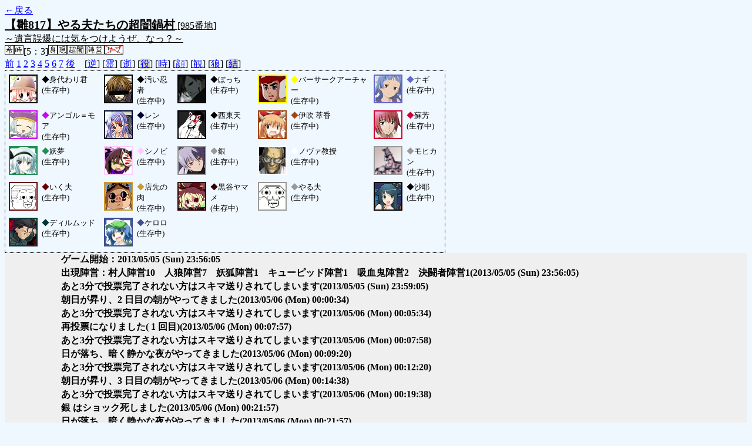

--- FILE ---
content_type: text/html; charset=UTF-8
request_url: http://alicegame.xsrv.jp/hina/old_log.php?room_no=985&reverse_log=on&heaven_talk=on&time=on&icon=on&watch=on&wolf_sight=on&heaven_only=on&db_no=1
body_size: 2819
content:
<!DOCTYPE html>
<html lang="ja">
<head>
<meta charset="UTF-8">
<title>[985番地] 【雛817】やる夫たちの超闇鍋 - 汝は人狼なりや？[過去ログ]</title>
<link rel="stylesheet" href="./css/old_log.css">
</head>
<body>
<a href="old_log.php?db_no=1">←戻る</a><br>
<span class="room"><span class="room-name">【雛817】やる夫たちの超闇鍋村</span> [985番地]<br><span class="room-comment">～遺言誤爆には気をつけようぜ、なっ？～</span></span><br>
<img src="./img/room_option/wish_role.gif" alt="役割希望制" title="役割希望制" class="option"><img src="./img/room_option/real_time.gif" alt="リアルタイム制 (昼： 5 分 / 夜： 3 分)" title="リアルタイム制 (昼： 5 分 / 夜： 3 分)" class="option">[5：3]<img src="./img/room_option/dummy_boy.gif" alt="初日の夜は身代わり君" title="初日の夜は身代わり君" class="option"><img src="./img/room_option/auto_open_cast.gif" alt="自動で霊界の配役を公開する" title="自動で霊界の配役を公開する" class="option"><img src="./img/room_option/chaos_hyper.gif" alt="超・闇鍋モード" title="超・闇鍋モード" class="option"><img src="./img/room_option/chaos_open_cast_camp.gif" alt="配役を通知する:陣営通知" title="配役を通知する:陣営通知" class="option"><img src="./img/room_option/no_sub_role.gif" alt="サブ役職をつけない" title="サブ役職をつけない" class="option"><br>
<a href="#beforegame">前</a>
<a href="#date1">1</a>
<a href="#date2">2</a>
<a href="#date3">3</a>
<a href="#date4">4</a>
<a href="#date5">5</a>
<a href="#date6">6</a>
<a href="#date7">7</a>
<a href="#aftergame">後</a>　[<a href="old_log.php?room_no=985&heaven_talk=on&heaven_only=on&time=on&icon=on&watch=on&wolf_sight=on&db_no=1" class="option-on">逆</a>]
[<a href="old_log.php?room_no=985&reverse_log=on&heaven_only=on&time=on&icon=on&watch=on&wolf_sight=on&db_no=1" class="option-on">霊</a>]
[<a href="old_log.php?room_no=985&reverse_log=on&heaven_talk=on&time=on&icon=on&watch=on&wolf_sight=on&db_no=1" class="option-on">逝</a>]
[<a href="old_log.php?room_no=985&reverse_log=on&heaven_talk=on&heaven_only=on&time=on&icon=on&watch=on&wolf_sight=on&add_role=on&db_no=1" class="option-off">役</a>]
[<a href="old_log.php?room_no=985&reverse_log=on&heaven_talk=on&heaven_only=on&icon=on&watch=on&wolf_sight=on&db_no=1" class="option-on">時</a>]
[<a href="old_log.php?room_no=985&reverse_log=on&heaven_talk=on&heaven_only=on&time=on&watch=on&wolf_sight=on&db_no=1" class="option-on">顔</a>]
[<a href="old_log.php?room_no=985&reverse_log=on&heaven_talk=on&heaven_only=on&time=on&icon=on&wolf_sight=on&db_no=1" class="option-on">観</a>]
[<a href="old_log.php?room_no=985&reverse_log=on&heaven_talk=on&heaven_only=on&time=on&icon=on&watch=on&db_no=1" class="option-on">狼</a>]
[<a href="old_log.php?room_no=985&reverse_log=on&heaven_talk=on&heaven_only=on&time=on&icon=on&watch=on&wolf_sight=on&personal_result=on&db_no=1" class="option-off">結</a>]

<div class="player"><table><tr>
<td><img src="./user_icon/../img/dummy_boy_user_icon.jpg" alt="icon" title="僕はおいしくないよ" style="border-color:#000000;" width="45" height="45"></td>
<td><span class="symbol" style="color:#000000;">◆</span>身代わり君<br>(生存中)</td>
<td><img src="./user_icon/3795.jpg" alt="icon" title="よろしくな" style="border-color:#000000;" width="45" height="45"></td>
<td><span class="symbol" style="color:#000000;">◆</span>汚い忍者<br>(生存中)</td>
<td><img src="./user_icon/2164.jpg" alt="icon" title="　" style="border-color:#000000;" width="45" height="45"></td>
<td><span class="symbol" style="color:#000000;">◆</span>ぼっち<br>(生存中)</td>
<td><img src="./user_icon/714.jpg" alt="icon" title="あなたは狂っているんだ！" style="border-color:#FFFF00;" width="45" height="45"></td>
<td><span class="symbol" style="color:#FFFF00;">◆</span>バーサークアーチャー<br>(生存中)</td>
<td><img src="./user_icon/440.png" alt="icon" title="かんなぎ" style="border-color:#6666CC;" width="45" height="45"></td>
<td><span class="symbol" style="color:#6666CC;">◆</span>ナギ<br>(生存中)</td>
</tr>
<tr>
<td><img src="./user_icon/6100.jpg" alt="icon" title="てゆーか、人外勝利？" style="border-color:#CC00FF;" width="45" height="45"></td>
<td><span class="symbol" style="color:#CC00FF;">◆</span>アンゴル＝モア<br>(生存中)</td>
<td><img src="./user_icon/1950.png" alt="icon" title="………………" style="border-color:#000033;" width="45" height="45"></td>
<td><span class="symbol" style="color:#000033;">◆</span>レン<br>(生存中)</td>
<td><img src="./user_icon/4372.png" alt="icon" title="「人類最悪の遊び人」" style="border-color:#000000;" width="45" height="45"></td>
<td><span class="symbol" style="color:#000000;">◆</span>西東天<br>(生存中)</td>
<td><img src="./user_icon/034.jpg" alt="icon" title="やっほー" style="border-color:#A04612;" width="45" height="45"></td>
<td><span class="symbol" style="color:#A04612;">◆</span>伊吹 萃香<br>(生存中)</td>
<td><img src="./user_icon/5719.jpg" alt="icon" title="なにがインだよ！僕にインしろよオラアアアァァ！" style="border-color:#CC0033;" width="45" height="45"></td>
<td><span class="symbol" style="color:#CC0033;">◆</span>蘇芳<br>(生存中)</td>
</tr>
<tr>
<td><img src="./user_icon/030.jpg" alt="icon" title="斬り捨てますか…。" style="border-color:#218F52;" width="45" height="45"></td>
<td><span class="symbol" style="color:#218F52;">◆</span>妖夢<br>(生存中)</td>
<td><img src="./user_icon/6105.jpg" alt="icon" title="ニンニン" style="border-color:#FFCCFF;" width="45" height="45"></td>
<td><span class="symbol" style="color:#FFCCFF;">◆</span>シノビ<br>(生存中)</td>
<td><img src="./user_icon/642.jpg" alt="icon" title="私を一人にしないで" style="border-color:#999999;" width="45" height="45"></td>
<td><span class="symbol" style="color:#999999;">◆</span>銀<br>(生存中)</td>
<td><img src="./user_icon/4561.jpg" alt="icon" title="カルマ研究はいいものです" style="border-color:#FFFFFF;" width="45" height="45"></td>
<td><span class="symbol" style="color:#FFFFFF;">◆</span>ノヴァ教授<br>(生存中)</td>
<td><img src="./user_icon/2593.png" alt="icon" title="ヒャッハー！" style="border-color:#999999;" width="45" height="45"></td>
<td><span class="symbol" style="color:#999999;">◆</span>モヒカン<br>(生存中)</td>
</tr>
<tr>
<td><img src="./user_icon/4775.png" alt="icon" title="いく夫" style="border-color:#660000;" width="45" height="45"></td>
<td><span class="symbol" style="color:#660000;">◆</span>いく夫<br>(生存中)</td>
<td><img src="./user_icon/5351.png" alt="icon" title="あの女の目･･･" style="border-color:#CC9933;" width="45" height="45"></td>
<td><span class="symbol" style="color:#CC9933;">◆</span>店先の肉<br>(生存中)</td>
<td><img src="./user_icon/3724.png" alt="icon" title="それが恋って奴なのさ" style="border-color:#330000;" width="45" height="45"></td>
<td><span class="symbol" style="color:#330000;">◆</span>黒谷ヤマメ<br>(生存中)</td>
<td><img src="./user_icon/431.gif" alt="icon" title="忘れ去られようとしている主人公だお" style="border-color:#999999;" width="45" height="45"></td>
<td><span class="symbol" style="color:#999999;">◆</span>やる夫<br>(生存中)</td>
<td><img src="./user_icon/4730.jpg" alt="icon" title="ふしゅるふしゅる～♪" style="border-color:#000000;" width="45" height="45"></td>
<td><span class="symbol" style="color:#000000;">◆</span>沙耶<br>(生存中)</td>
</tr>
<tr>
<td><img src="./user_icon/2815.png" alt="icon" title="　" style="border-color:#003333;" width="45" height="45"></td>
<td><span class="symbol" style="color:#003333;">◆</span>ディルムッド<br>(生存中)</td>
<td><img src="./user_icon/051.jpg" alt="icon" title="ｹﾞﾛｹﾞﾛｹﾞﾛｹﾞﾛｹﾞﾛ" style="border-color:#414C94;" width="45" height="45"></td>
<td><span class="symbol" style="color:#414C94;">◆</span>ケロロ<br>(生存中)</td>
</tr></table></div>
<table id="date1" class="talk night">
<tr>
<td class="system-user" colspan="2">ゲーム開始：2013/05/05 (Sun) 23:56:05</td>
</tr>
<tr>
<td class="system-user" colspan="2">出現陣営：村人陣営10　人狼陣営7　妖狐陣営1　キューピッド陣営1　吸血鬼陣営2　決闘者陣営1<span>(2013/05/05 (Sun) 23:56:05)</span></td>
</tr>
<tr>
<td class="system-user" colspan="2">あと3分で投票完了されない方はスキマ送りされてしまいます<span>(2013/05/05 (Sun) 23:59:05)</span></td>
</tr>
</table>
<table id="date2" class="talk day">
<tr>
<td class="system-user" colspan="2">朝日が昇り、2 日目の朝がやってきました<span>(2013/05/06 (Mon) 00:00:34)</span></td>
</tr>
<tr>
<td class="system-user" colspan="2">あと3分で投票完了されない方はスキマ送りされてしまいます<span>(2013/05/06 (Mon) 00:05:34)</span></td>
</tr>
<tr>
<td class="system-user" colspan="2">再投票になりました( 1 回目)<span>(2013/05/06 (Mon) 00:07:57)</span></td>
</tr>
<tr>
<td class="system-user" colspan="2">あと3分で投票完了されない方はスキマ送りされてしまいます<span>(2013/05/06 (Mon) 00:07:58)</span></td>
</tr>
</table>
<table id="date2_night" class="talk night">
<tr>
<td class="system-user" colspan="2">日が落ち、暗く静かな夜がやってきました<span>(2013/05/06 (Mon) 00:09:20)</span></td>
</tr>
<tr>
<td class="system-user" colspan="2">あと3分で投票完了されない方はスキマ送りされてしまいます<span>(2013/05/06 (Mon) 00:12:20)</span></td>
</tr>
</table>
<table id="date3" class="talk day">
<tr>
<td class="system-user" colspan="2">朝日が昇り、3 日目の朝がやってきました<span>(2013/05/06 (Mon) 00:14:38)</span></td>
</tr>
<tr>
<td class="system-user" colspan="2">あと3分で投票完了されない方はスキマ送りされてしまいます<span>(2013/05/06 (Mon) 00:19:38)</span></td>
</tr>
<tr>
<td class="system-user" colspan="2">銀 はショック死しました<span>(2013/05/06 (Mon) 00:21:57)</span></td>
</tr>
</table>
<table id="date3_night" class="talk night">
<tr>
<td class="system-user" colspan="2">日が落ち、暗く静かな夜がやってきました<span>(2013/05/06 (Mon) 00:21:57)</span></td>
</tr>
<tr>
<td class="system-user" colspan="2">あと3分で投票完了されない方はスキマ送りされてしまいます<span>(2013/05/06 (Mon) 00:24:58)</span></td>
</tr>
</table>
<table id="date4" class="talk day">
<tr>
<td class="system-user" colspan="2">朝日が昇り、4 日目の朝がやってきました<span>(2013/05/06 (Mon) 00:27:03)</span></td>
</tr>
<tr>
<td class="system-user" colspan="2">あと3分で投票完了されない方はスキマ送りされてしまいます<span>(2013/05/06 (Mon) 00:32:03)</span></td>
</tr>
<tr>
<td class="system-user" colspan="2">バーサークアーチャー はショック死しました<span>(2013/05/06 (Mon) 00:33:31)</span></td>
</tr>
</table>
<table id="date4_night" class="talk night">
<tr>
<td class="system-user" colspan="2">日が落ち、暗く静かな夜がやってきました<span>(2013/05/06 (Mon) 00:33:31)</span></td>
</tr>
<tr>
<td class="system-user" colspan="2">あと3分で投票完了されない方はスキマ送りされてしまいます<span>(2013/05/06 (Mon) 00:36:31)</span></td>
</tr>
</table>
<table id="date5" class="talk day">
<tr>
<td class="system-user" colspan="2">朝日が昇り、5 日目の朝がやってきました<span>(2013/05/06 (Mon) 00:38:33)</span></td>
</tr>
<tr>
<td class="system-user" colspan="2">あと3分で投票完了されない方はスキマ送りされてしまいます<span>(2013/05/06 (Mon) 00:43:33)</span></td>
</tr>
</table>
<table id="date5_night" class="talk night">
<tr>
<td class="system-user" colspan="2">日が落ち、暗く静かな夜がやってきました<span>(2013/05/06 (Mon) 00:45:15)</span></td>
</tr>
<tr>
<td class="system-user" colspan="2">あと3分で投票完了されない方はスキマ送りされてしまいます<span>(2013/05/06 (Mon) 00:48:15)</span></td>
</tr>
</table>
<table id="date6" class="talk day">
<tr>
<td class="system-user" colspan="2">朝日が昇り、6 日目の朝がやってきました<span>(2013/05/06 (Mon) 00:51:04)</span></td>
</tr>
<tr>
<td class="system-user" colspan="2">あと3分で投票完了されない方はスキマ送りされてしまいます<span>(2013/05/06 (Mon) 00:56:04)</span></td>
</tr>
<tr>
<td class="system-user" colspan="2">妖夢 はショック死しました<span>(2013/05/06 (Mon) 00:57:28)</span></td>
</tr>
</table>
<table id="date6_night" class="talk night">
<tr>
<td class="system-user" colspan="2">日が落ち、暗く静かな夜がやってきました<span>(2013/05/06 (Mon) 00:57:28)</span></td>
</tr>
<tr>
<td class="system-user" colspan="2">あと3分で投票完了されない方はスキマ送りされてしまいます<span>(2013/05/06 (Mon) 01:00:28)</span></td>
</tr>
</table>
<table id="date7" class="talk day">
<tr>
<td class="system-user" colspan="2">朝日が昇り、7 日目の朝がやってきました<span>(2013/05/06 (Mon) 01:01:58)</span></td>
</tr>
<tr>
<td class="system-user" colspan="2">あと3分で投票完了されない方はスキマ送りされてしまいます<span>(2013/05/06 (Mon) 01:06:58)</span></td>
</tr>
<tr>
<td class="system-user" colspan="2">再投票になりました( 1 回目)<span>(2013/05/06 (Mon) 01:07:37)</span></td>
</tr>
<tr>
<td class="system-user" colspan="2">あと3分で投票完了されない方はスキマ送りされてしまいます<span>(2013/05/06 (Mon) 01:07:38)</span></td>
</tr>
<tr>
<td class="system-user" colspan="2">再投票になりました( 2 回目)<span>(2013/05/06 (Mon) 01:08:16)</span></td>
</tr>
<tr>
<td class="system-user" colspan="2">あと3分で投票完了されない方はスキマ送りされてしまいます<span>(2013/05/06 (Mon) 01:08:16)</span></td>
</tr>
<tr>
<td class="system-user" colspan="2">再投票になりました( 3 回目)<span>(2013/05/06 (Mon) 01:08:35)</span></td>
</tr>
<tr>
<td class="system-user" colspan="2">あと3分で投票完了されない方はスキマ送りされてしまいます<span>(2013/05/06 (Mon) 01:08:37)</span></td>
</tr>
<tr>
<td class="system-user" colspan="2">再投票になりました( 4 回目)<span>(2013/05/06 (Mon) 01:09:04)</span></td>
</tr>
</table>
</body>
</html>